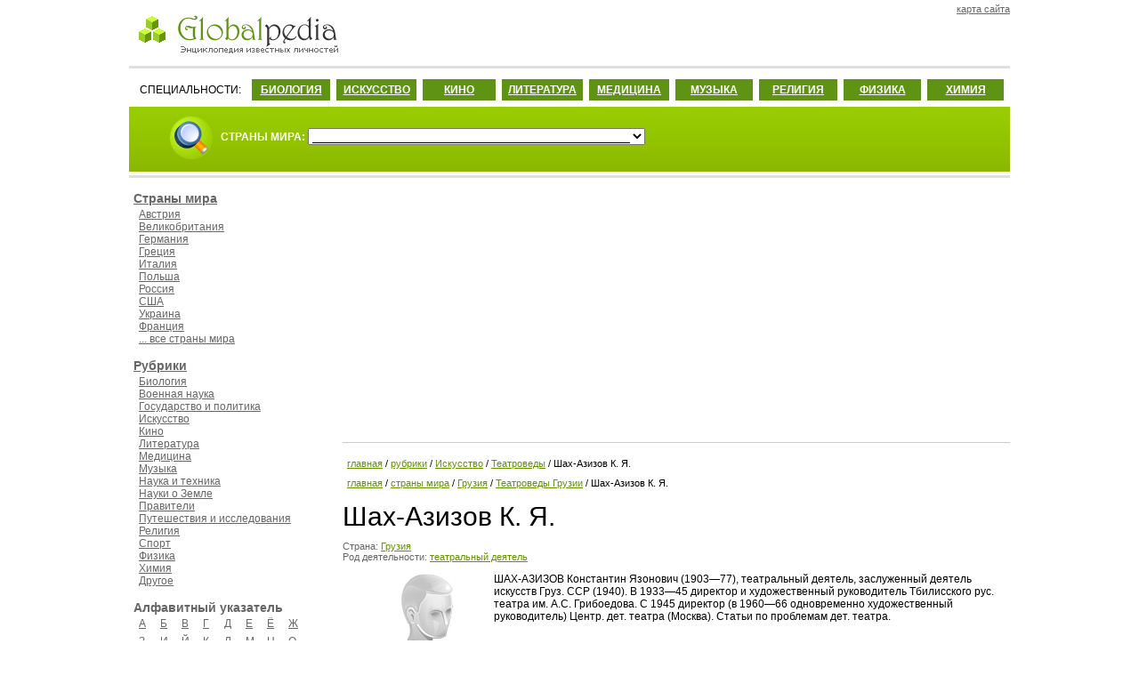

--- FILE ---
content_type: text/html; charset=windows-1251
request_url: http://globalpedia.ru/people.php?id=21824&category=88
body_size: 21061
content:
<!DOCTYPE HTML PUBLIC '-//W3C//DTD HTML 4.01 Transitional//EN'>
<HTML>
<HEAD>
<TITLE>Шах-Азизов К. Я. (театральный деятель). Театроведы Грузии.</TITLE>
<META content='Шах-Азизов К. Я. театральный деятель Театроведы Грузии' name=Keywords>
<META content='Шах-Азизов К. Я. (театральный деятель). Театроведы Грузии.' name=Description>
<META http-equiv='Content-Type' content='text/html; charset=windows-1251'>
<LINK rel='SHORTCUT ICON' href='http://globalpedia.ru/favicon.ico'>
<LINK href='style.css' type=text/css rel=stylesheet>
</HEAD>

<script type="text/javascript">
var gaJsHost = (("https:" == document.location.protocol) ? "https://ssl." : "http://www.");
document.write(unescape("%3Cscript src='" + gaJsHost + "google-analytics.com/ga.js' type='text/javascript'%3E%3C/script%3E"));
</script>
<script type="text/javascript">
try {
var pageTracker = _gat._getTracker("UA-1963280-12");
pageTracker._trackPageview();
} catch(err) {}</script>

<BODY>
<table width='990' border='0' align='center' cellspacing='0' cellpadding='0'>
  <tr>
    <td height='82' class='TopBack'>

<table width='100%' border='0' cellspacing='0' cellpadding='0'>
  <tr>
    <td width='50%'>
    <a href='http://globalpedia.ru'>
    <img src='images/planetolog-logotype.gif' border=0 width='250' height='50' vspace=10 alt='Globalpedia.ru' title='Globalpedia.ru'></a>
    </td>
    <td width='50%' align=right>
<table width='110' border='0' cellspacing='0' cellpadding='0'>
  <tr>
    <td class=TopRightMenu>
    	<a href='sitemap.php' class=linkTopMenu>карта сайта</a>
    </td>
  </tr>
</table>
</td>
</tr>
</table>

  </tr>
  <tr>
    <td height='30' bgcolor='#FFFFFF' class='TopMenuBack'>
<table cellspacing='7' cellpadding='5'><tr>
<td width=10%>СПЕЦИАЛЬНОСТИ: </td>
<td bgcolor='#5e9314' class=ProfessionBox><a href='rubric.php?id=1' class=linkProfession>БИОЛОГИЯ</a></td>
<td bgcolor='#5e9314' class=ProfessionBox><a href='rubric.php?id=4' class=linkProfession>ИСКУССТВО</a></td>
<td bgcolor='#5e9314' class=ProfessionBox><a href='rubric.php?id=5' class=linkProfession>КИНО</a></td>
<td bgcolor='#5e9314' class=ProfessionBox><a href='rubric.php?id=6' class=linkProfession>ЛИТЕРАТУРА</a></td>
<td bgcolor='#5e9314' class=ProfessionBox><a href='rubric.php?id=7' class=linkProfession>МЕДИЦИНА</a></td>
<td bgcolor='#5e9314' class=ProfessionBox><a href='rubric.php?id=8' class=linkProfession>МУЗЫКА</a></td>
<td bgcolor='#5e9314' class=ProfessionBox><a href='rubric.php?id=13' class=linkProfession>РЕЛИГИЯ</a></td>
<td bgcolor='#5e9314' class=ProfessionBox><a href='rubric.php?id=15' class=linkProfession>ФИЗИКА</a></td>
<td bgcolor='#5e9314' class=ProfessionBox><a href='rubric.php?id=16' class=linkProfession>ХИМИЯ</a></td>
</tr></table>
    	</td>
  </tr>
  <tr>
    <td bgcolor='#8AB800' class=SearchForm>

<form name='SearchForm'>
<img src='images/search-logo.gif' border=0 width='50' height='50' align=absmiddle hspace=5 vspace=0>
<b>СТРАНЫ МИРА:</b>
<select onChange='document.location=SearchForm.country.value' name='country' id=CountrySearch>
<option selected>___________________________________________________</option>


<option value='country.php?id=AU'>Австралия</option>
<option value='country.php?id=AT'>Австрия</option>
<option value='country.php?id=AZ'>Азербайджан</option>
<option value='country.php?id=AL'>Албания</option>
<option value='country.php?id=DZ'>Алжир</option>
<option value='country.php?id=AO'>Ангола</option>
<option value='country.php?id=AR'>Аргентина</option>
<option value='country.php?id=AM'>Армения</option>
<option value='country.php?id=AF'>Афганистан</option>
<option value='country.php?id=BD'>Бангладеш</option>
<option value='country.php?id=BH'>Бахрейн</option>
<option value='country.php?id=BY'>Белоруссия</option>
<option value='country.php?id=BE'>Бельгия</option>
<option value='country.php?id=BJ'>Бенин</option>
<option value='country.php?id=BG'>Болгария</option>
<option value='country.php?id=BO'>Боливия</option>
<option value='country.php?id=BA'>Босния и Герцеговина</option>
<option value='country.php?id=BW'>Ботсвана</option>
<option value='country.php?id=BR'>Бразилия</option>
<option value='country.php?id=GB'>Великобритания</option>
<option value='country.php?id=HU'>Венгрия</option>
<option value='country.php?id=VE'>Венесуэла</option>
<option value='country.php?id=VN'>Вьетнам</option>
<option value='country.php?id=GA'>Габон</option>
<option value='country.php?id=HT'>Гаити</option>
<option value='country.php?id=GY'>Гайана</option>
<option value='country.php?id=GM'>Гамбия</option>
<option value='country.php?id=GH'>Гана</option>
<option value='country.php?id=GT'>Гватемала</option>
<option value='country.php?id=GN'>Гвинея</option>
<option value='country.php?id=DE'>Германия</option>
<option value='country.php?id=NL'>Голландия</option>
<option value='country.php?id=GL'>Гренландия</option>
<option value='country.php?id=GR'>Греция</option>
<option value='country.php?id=GE'>Грузия</option>
<option value='country.php?id=DK'>Дания</option>
<option value='country.php?id=DO'>Доминиканская республика</option>
<option value='country.php?id=EG'>Египет</option>
<option value='country.php?id=ZM'>Замбия</option>
<option value='country.php?id=ZW'>Зимбабве</option>
<option value='country.php?id=IL'>Израиль</option>
<option value='country.php?id=IN'>Индия</option>
<option value='country.php?id=ID'>Индонезия</option>
<option value='country.php?id=JO'>Иордания</option>
<option value='country.php?id=IQ'>Ирак</option>
<option value='country.php?id=IR'>Иран</option>
<option value='country.php?id=IE'>Ирландия</option>
<option value='country.php?id=IS'>Исландия</option>
<option value='country.php?id=ES'>Испания</option>
<option value='country.php?id=IT'>Италия</option>
<option value='country.php?id=YE'>Йемен</option>
<option value='country.php?id=CV'>Кабо-Верде</option>
<option value='country.php?id=KZ'>Казахстан</option>
<option value='country.php?id=KH'>Камбоджа</option>
<option value='country.php?id=CM'>Камерун</option>
<option value='country.php?id=CA'>Канада</option>
<option value='country.php?id=QA'>Катар</option>
<option value='country.php?id=KE'>Кения</option>
<option value='country.php?id=CY'>Кипр</option>
<option value='country.php?id=KG'>Киргизия</option>
<option value='country.php?id=CN'>Китай</option>
<option value='country.php?id=KP'>КНДР</option>
<option value='country.php?id=CO'>Колумбия</option>
<option value='country.php?id=CI'>Кот-д'Ивуар</option>
<option value='country.php?id=CU'>Куба</option>
<option value='country.php?id=KW'>Кувейт</option>
<option value='country.php?id=LA'>Лаос</option>
<option value='country.php?id=LV'>Латвия</option>
<option value='country.php?id=LS'>Лесото</option>
<option value='country.php?id=LR'>Либерия</option>
<option value='country.php?id=LB'>Ливан</option>
<option value='country.php?id=LY'>Ливия</option>
<option value='country.php?id=LT'>Литва</option>
<option value='country.php?id=LI'>Лихтенштейн</option>
<option value='country.php?id=LU'>Люксембург</option>
<option value='country.php?id=MU'>Маврикий</option>
<option value='country.php?id=MG'>Мадагаскар</option>
<option value='country.php?id=MK'>Македония</option>
<option value='country.php?id=MW'>Малави</option>
<option value='country.php?id=MY'>Малайзия</option>
<option value='country.php?id=ML'>Мали</option>
<option value='country.php?id=MT'>Мальта</option>
<option value='country.php?id=MA'>Марокко</option>
<option value='country.php?id=MQ'>Мартиника</option>
<option value='country.php?id=MX'>Мексика</option>
<option value='country.php?id=MZ'>Мозамбик</option>
<option value='country.php?id=MD'>Молдавия</option>
<option value='country.php?id=MC'>Монако</option>
<option value='country.php?id=MN'>Монголия</option>
<option value='country.php?id=MM'>Мьянма</option>
<option value='country.php?id=NA'>Намибия</option>
<option value='country.php?id=NP'>Непал</option>
<option value='country.php?id=NG'>Нигерия</option>
<option value='country.php?id=NI'>Никарагуа</option>
<option value='country.php?id=NZ'>Новая Зеландия</option>
<option value='country.php?id=NO'>Норвегия</option>
<option value='country.php?id=AE'>ОАЭ</option>
<option value='country.php?id=OM'>Оман</option>
<option value='country.php?id=PK'>Пакистан</option>
<option value='country.php?id=PS'>Палестина</option>
<option value='country.php?id=PA'>Панама</option>
<option value='country.php?id=PY'>Парагвай</option>
<option value='country.php?id=PE'>Перу</option>
<option value='country.php?id=PL'>Польша</option>
<option value='country.php?id=PT'>Португалия</option>
<option value='country.php?id=PR'>Пуэрто-Рико</option>
<option value='country.php?id=CG'>Республика Конго</option>
<option value='country.php?id=KR'>Республика Корея</option>
<option value='country.php?id=RU'>Россия</option>
<option value='country.php?id=RW'>Руанда</option>
<option value='country.php?id=RO'>Румыния</option>
<option value='country.php?id=SA'>Саудовская Аравия</option>
<option value='country.php?id=SZ'>Свазиленд</option>
<option value='country.php?id=SC'>Сейшелы</option>
<option value='country.php?id=SN'>Сенегал</option>
<option value='country.php?id=RS'>Сербия</option>
<option value='country.php?id=YU'>Сербия и Черногория</option>
<option value='country.php?id=SG'>Сингапур</option>
<option value='country.php?id=SY'>Сирия</option>
<option value='country.php?id=SK'>Словакия</option>
<option value='country.php?id=SI'>Словения</option>
<option value='country.php?id=SO'>Сомали</option>
<option value='country.php?id=SD'>Судан</option>
<option value='country.php?id=US'>США</option>
<option value='country.php?id=SL'>Сьерра-Леоне</option>
<option value='country.php?id=TJ'>Таджикистан</option>
<option value='country.php?id=TH'>Таиланд</option>
<option value='country.php?id=TZ'>Танзания</option>
<option value='country.php?id=TT'>Тринидад и Тобаго</option>
<option value='country.php?id=TN'>Тунис</option>
<option value='country.php?id=TM'>Туркменистан</option>
<option value='country.php?id=TR'>Турция</option>
<option value='country.php?id=UG'>Уганда</option>
<option value='country.php?id=UZ'>Узбекистан</option>
<option value='country.php?id=UA'>Украина</option>
<option value='country.php?id=UY'>Уругвай</option>
<option value='country.php?id=PH'>Филиппины</option>
<option value='country.php?id=FI'>Финляндия</option>
<option value='country.php?id=FR'>Франция</option>
<option value='country.php?id=HR'>Хорватия</option>
<option value='country.php?id=TD'>Чад</option>
<option value='country.php?id=ME'>Черногория</option>
<option value='country.php?id=CZ'>Чехия</option>
<option value='country.php?id=CL'>Чили</option>
<option value='country.php?id=CH'>Швейцария</option>
<option value='country.php?id=SE'>Швеция</option>
<option value='country.php?id=SCO'>Шотландия</option>
<option value='country.php?id=LK'>Шри-Ланка</option>
<option value='country.php?id=EC'>Эквадор</option>
<option value='country.php?id=EE'>Эстония</option>
<option value='country.php?id=ET'>Эфиопия</option>
<option value='country.php?id=ZA'>ЮАР</option>
<option value='country.php?id=JM'>Ямайка</option>
<option value='country.php?id=JP'>Япония</option>


<option value='world.php'>... все страны мира</option>
</select>
</form>

</td>
</tr>
</table>










<table width='990' border='0' align='center' cellspacing='0' cellpadding='0'>
  <tr>
    <td class=LeftMenu>

<b><a href='world.php' class=linkIndexTitle>Страны мира</a></b><br>

<div class=InfoBox>
<a href='country.php?id=AT' class=linkBottomMenu>Австрия</a><br>
<a href='country.php?id=GB' class=linkBottomMenu>Великобритания</a><br>
<a href='country.php?id=DE' class=linkBottomMenu>Германия</a><br>
<a href='country.php?id=GR' class=linkBottomMenu>Греция</a><br>
<a href='country.php?id=IT' class=linkBottomMenu>Италия</a><br>
<a href='country.php?id=PL' class=linkBottomMenu>Польша</a><br>
<a href='country.php?id=RU' class=linkBottomMenu>Россия</a><br>
<a href='country.php?id=US' class=linkBottomMenu>США</a><br>
<a href='country.php?id=UA' class=linkBottomMenu>Украина</a><br>
<a href='country.php?id=FR' class=linkBottomMenu>Франция</a><br>

<a href='world.php' class=linkBottomMenu>... все страны мира</a>
</div>


<b><a href='rubric.php' class=linkIndexTitle>Рубрики</a></b>
<div class=InfoBox>
<a href='rubric.php?id=1' class=linkBottomMenu>Биология</a><br>
<a href='rubric.php?id=2' class=linkBottomMenu>Военная наука</a><br>
<a href='rubric.php?id=3' class=linkBottomMenu>Государство и политика</a><br>
<a href='rubric.php?id=4' class=linkBottomMenu>Искусство</a><br>
<a href='rubric.php?id=5' class=linkBottomMenu>Кино</a><br>
<a href='rubric.php?id=6' class=linkBottomMenu>Литература</a><br>
<a href='rubric.php?id=7' class=linkBottomMenu>Медицина</a><br>
<a href='rubric.php?id=8' class=linkBottomMenu>Музыка</a><br>
<a href='rubric.php?id=9' class=linkBottomMenu>Наука и техника</a><br>
<a href='rubric.php?id=10' class=linkBottomMenu>Науки о Земле</a><br>
<a href='rubric.php?id=11' class=linkBottomMenu>Правители</a><br>
<a href='rubric.php?id=12' class=linkBottomMenu>Путешествия и исследования</a><br>
<a href='rubric.php?id=13' class=linkBottomMenu>Религия</a><br>
<a href='rubric.php?id=14' class=linkBottomMenu>Спорт</a><br>
<a href='rubric.php?id=15' class=linkBottomMenu>Физика</a><br>
<a href='rubric.php?id=16' class=linkBottomMenu>Химия</a><br>
<a href='rubric.php?id=17' class=linkBottomMenu>Другое</a>
</div>

<span class=AlphabetTitle>Алфавитный указатель</span>
<div class=InfoBox>
<table cellspacing='0' cellpadding='0'>
<tr>
<td width=24 height=20><a href='alphabet.php?id=1' class=linkBottomMenu>А</a></td>
<td width=24 height=20><a href='alphabet.php?id=2' class=linkBottomMenu>Б</a></td>
<td width=24 height=20><a href='alphabet.php?id=3' class=linkBottomMenu>В</a></td>
<td width=24 height=20><a href='alphabet.php?id=4' class=linkBottomMenu>Г</a></td>
<td width=24 height=20><a href='alphabet.php?id=5' class=linkBottomMenu>Д</a></td>
<td width=24 height=20><a href='alphabet.php?id=6' class=linkBottomMenu>Е</a></td>
<td width=24 height=20><a href='alphabet.php?id=7' class=linkBottomMenu>Ё</a></td>
<td width=24 height=20><a href='alphabet.php?id=8' class=linkBottomMenu>Ж</a></td></tr>
<tr>
<td width=24 height=20><a href='alphabet.php?id=9' class=linkBottomMenu>З</a></td>
<td width=24 height=20><a href='alphabet.php?id=10' class=linkBottomMenu>И</a></td>
<td width=24 height=20><a href='alphabet.php?id=11' class=linkBottomMenu>Й</a></td>
<td width=24 height=20><a href='alphabet.php?id=12' class=linkBottomMenu>К</a></td>
<td width=24 height=20><a href='alphabet.php?id=13' class=linkBottomMenu>Л</a></td>
<td width=24 height=20><a href='alphabet.php?id=14' class=linkBottomMenu>М</a></td>
<td width=24 height=20><a href='alphabet.php?id=15' class=linkBottomMenu>Н</a></td>
<td width=24 height=20><a href='alphabet.php?id=16' class=linkBottomMenu>О</a></td></tr>
<tr>
<td width=24 height=20><a href='alphabet.php?id=17' class=linkBottomMenu>П</a></td>
<td width=24 height=20><a href='alphabet.php?id=18' class=linkBottomMenu>Р</a></td>
<td width=24 height=20><a href='alphabet.php?id=19' class=linkBottomMenu>С</a></td>
<td width=24 height=20><a href='alphabet.php?id=20' class=linkBottomMenu>Т</a></td>
<td width=24 height=20><a href='alphabet.php?id=21' class=linkBottomMenu>У</a></td>
<td width=24 height=20><a href='alphabet.php?id=22' class=linkBottomMenu>Ф</a></td>
<td width=24 height=20><a href='alphabet.php?id=23' class=linkBottomMenu>Х</a></td>
<td width=24 height=20><a href='alphabet.php?id=24' class=linkBottomMenu>Ц</a></td></tr>
<tr>
<td width=24 height=20><a href='alphabet.php?id=25' class=linkBottomMenu>Ч</a></td>
<td width=24 height=20><a href='alphabet.php?id=26' class=linkBottomMenu>Ш</a></td>
<td width=24 height=20><a href='alphabet.php?id=27' class=linkBottomMenu>Щ</a></td>
<td width=24 height=20><a href='alphabet.php?id=29' class=linkBottomMenu>Ы</a></td>
<td width=24 height=20><a href='alphabet.php?id=31' class=linkBottomMenu>Э</a></td>
<td width=24 height=20><a href='alphabet.php?id=32' class=linkBottomMenu>Ю</a></td>
<td width=24 height=20><a href='alphabet.php?id=33' class=linkBottomMenu>Я</a></td>
<td></td>
</tr>
</table>
</div>

<p><a href='http://abcpoll.ru?id=globalpedia' class=linkBottomMenu>Платные опросы ABCpoll</a></p>

    </td>
    <td width=750 height=520>



<script async src='//pagead2.googlesyndication.com/pagead/js/adsbygoogle.js'></script>
<!-- Planetolog.ru Адаптивный -->
<ins class='adsbygoogle'
     style='display:block'
     data-ad-client='ca-pub-0121125251225663'
     data-ad-slot='2375054281'
     data-ad-format='auto'></ins>
<script>
(adsbygoogle = window.adsbygoogle || []).push({});
</script>


<p><hr size=1 color=#CCCCCC></p>

      <div class='path'><a href='/'>главная</a> / 
      <a href='rubric.php'>рубрики</a> / 
      <a href='rubric.php?id=4'>Искусство</a> / 
      <a href='category.php?id=88'>Театроведы</a> / 
      Шах-Азизов К. Я.</div>

      <div class='path'><a href='/'>главная</a> / 
      <a href='world.php'>страны мира</a> / 
      <a href='country.php?id=GE'>Грузия</a> / 
      <a href='country-category.php?country=GE&category=88'>Театроведы Грузии</a> / 
      Шах-Азизов К. Я.</div>

      <H1>Шах-Азизов К. Я.</H1>

<div class=CountryRubricInfo>
Страна: <a href='country.php?id=GE'>Грузия</a><br>
Род деятельности: <a href='category.php?id=88'>театральный деятель</a>
</div>

<p>
<img src='images/category/0.jpg' width=150 height=150 border=0 hspace=10 align=left alt='театральный деятель Шах-Азизов К. Я.' title='театральный деятель Шах-Азизов К. Я.'>
ШАХ-АЗИЗОВ Константин Язонович (1903—77), театральный деятель, заслуженный деятель искусств Груз. ССР (1940). В 1933—45 директор и художественный руководитель Тбилисского рус. театра им. А.С. Грибоедова. С 1945 директор (в 1960—66 одновременно художественный руководитель) Центр. дет. театра (Москва). Статьи по проблемам дет. театра.

</p>
</div>

<table width='100%' border='0' align='center' cellspacing='0' cellpadding='0'>
  <tr>
    <td class=BottomAds>

<!-- Яндекс.Директ -->
<script type="text/javascript">
//<![CDATA[
yandex_partner_id = 84107;
yandex_site_bg_color = 'FFFFFF';
yandex_site_charset = 'windows-1251';
yandex_ad_format = 'direct';
yandex_font_size = 0.9;
yandex_font_family = 'verdana';
yandex_direct_type = 'horizontal';
yandex_direct_limit = 3;
yandex_direct_title_font_size = 3;
yandex_direct_title_color = 'CF0101';
yandex_direct_url_color = '609201';
yandex_direct_all_color = 'CF0101';
yandex_direct_text_color = '000000';
yandex_direct_hover_color = '609201';
yandex_direct_favicon = true;
document.write('<sc'+'ript type="text/javascript" src="http://an.yandex.ru/system/context.js"></sc'+'ript>');
//]]>
</script>
</td>
</tr>
</table>



</td>
</tr>
</table>

<table width='990' border='0' align='center' cellspacing='0' cellpadding='0'>
  <tr>
    <td class=BottomMenu>
<a href='rubric.php?id=1' class=linkBottomMenu>биология</a> | 
<a href='rubric.php?id=2' class=linkBottomMenu>военная наука</a> | 
<a href='rubric.php?id=3' class=linkBottomMenu>государство и политика</a> | 
<a href='rubric.php?id=17' class=linkBottomMenu>другое</a> | 
<a href='rubric.php?id=4' class=linkBottomMenu>искусство</a> | 
<a href='rubric.php?id=5' class=linkBottomMenu>кино</a> | 
<a href='rubric.php?id=6' class=linkBottomMenu>литература</a> | 
<a href='rubric.php?id=7' class=linkBottomMenu>медицина</a> | 
<a href='rubric.php?id=8' class=linkBottomMenu>музыка</a> | 
<a href='rubric.php?id=9' class=linkBottomMenu>наука и техника</a> | 
<a href='rubric.php?id=10' class=linkBottomMenu>науки о Земле</a> | 
<a href='rubric.php?id=11' class=linkBottomMenu>правители</a> | 
<a href='rubric.php?id=12' class=linkBottomMenu>путешествия и исследования</a> | 
<a href='rubric.php?id=13' class=linkBottomMenu>религия</a> | 
<a href='rubric.php?id=14' class=linkBottomMenu>спорт</a> | 
<a href='rubric.php?id=15' class=linkBottomMenu>физика</a> | 
<a href='rubric.php?id=16' class=linkBottomMenu>химия</a>
<p>
© 2010—2017 <a href='http://globalpedia.ru' class=linkBottomMenu>Globalpedia.ru</a> 

<!--LiveInternet counter--><script type="text/javascript"><!--
document.write("<a href='http://www.liveinternet.ru/click' "+
"target=_blank><img src='//counter.yadro.ru/hit?t25.2;r"+
escape(document.referrer)+((typeof(screen)=="undefined")?"":
";s"+screen.width+"*"+screen.height+"*"+(screen.colorDepth?
screen.colorDepth:screen.pixelDepth))+";u"+escape(document.URL)+
";"+Math.random()+
"' alt='' align='absmiddle' title='LiveInternet: показано число посетителей за"+
" сегодня' "+
"border='0' width='88' height='15'><\/a>")
//--></script><!--/LiveInternet-->

</p>
    	</td>
  </tr>
</table>
</BODY>
</HTML>

--- FILE ---
content_type: text/html; charset=utf-8
request_url: https://www.google.com/recaptcha/api2/aframe
body_size: 266
content:
<!DOCTYPE HTML><html><head><meta http-equiv="content-type" content="text/html; charset=UTF-8"></head><body><script nonce="0FKL1vd3WiePB2ujTfSrpA">/** Anti-fraud and anti-abuse applications only. See google.com/recaptcha */ try{var clients={'sodar':'https://pagead2.googlesyndication.com/pagead/sodar?'};window.addEventListener("message",function(a){try{if(a.source===window.parent){var b=JSON.parse(a.data);var c=clients[b['id']];if(c){var d=document.createElement('img');d.src=c+b['params']+'&rc='+(localStorage.getItem("rc::a")?sessionStorage.getItem("rc::b"):"");window.document.body.appendChild(d);sessionStorage.setItem("rc::e",parseInt(sessionStorage.getItem("rc::e")||0)+1);localStorage.setItem("rc::h",'1769517744250');}}}catch(b){}});window.parent.postMessage("_grecaptcha_ready", "*");}catch(b){}</script></body></html>

--- FILE ---
content_type: text/css
request_url: http://globalpedia.ru/style.css
body_size: 4003
content:
BODY {
	margin: 0px;
	padding: 0px;
	background-color: #FFFFFF;
	font-family: Verdana, Arial, Helvetica, sans-serif;
}

TD
{
	font-family: Verdana, Arial, Helvetica, sans-serif;
	font-size: 12px;
	vertical-align: top;
}

DIV
{
	font-family: Verdana, Arial, Helvetica, sans-serif;
	font-size: 12px;
	vertical-align: top;
}

H1 {
	font-size: 30px;
	font-weight: normal;
	text-align: left;
	margin: 10px 0px 10px 0px;
	padding: 0px
}

H2 {
	font-size: 14px;
	font-weight: bold;
	margin: 30px 0px 5px 0px;
	padding: 0px;
}

H3 {
	font-size: 12px;
	font-weight: bold;
	margin: 5px 0px 8px 0px;
	padding: 0px;
}

A:link {COLOR: #609201; text-decoration:underline}
A:hover {COLOR: #609201; text-decoration:underline}
A:active {COLOR: #609201; text-decoration:underline}
A:visited {COLOR: #609201; text-decoration:underline}

A.linkBottomMenu {
	COLOR: #666666;
	text-decoration:underline;
}
A.linkBottomMenu:hover {COLOR: #666666; text-decoration:underline}
A.linkBottomMenu:active {COLOR: #666666; text-decoration:underline}
A.linkBottomMenu:visited {COLOR: #666666; text-decoration:underline}

A.linkProfession {
	COLOR: #FFFFFF;
	text-decoration:underline;
}
A.linkProfession:hover {COLOR: #FFFFFF; text-decoration:underline}
A.linkProfession:active {COLOR: #FFFFFF; text-decoration:underline}
A.linkProfession:visited {COLOR: #FFFFFF; text-decoration:underline}

A.linkIndex {
	COLOR: #666666;
	text-decoration:underline;
}
A.linkIndex:hover {COLOR: #666666; text-decoration:underline}
A.linkIndex:active {COLOR: #666666; text-decoration:underline}
A.linkIndex:visited {COLOR: #666666; text-decoration:underline}

A.linkIndexTitle {
	COLOR: #666666;
	text-decoration:underline;
	font-size: 14px;
}
A.linkIndexTitle:hover {COLOR: #666666; text-decoration:underline}
A.linkIndexTitle:active {COLOR: #666666; text-decoration:underline}
A.linkIndexTitle:visited {COLOR: #666666; text-decoration:underline}

A.linkTopMenu {
	COLOR: #666666;
	text-decoration:underline;
	font-size: 11px;
}
A.linkTopMenu:hover {COLOR: #666666; text-decoration:underline}
A.linkTopMenu:active {COLOR: #666666; text-decoration:underline}
A.linkTopMenu:visited {COLOR: #666666; text-decoration:underline}


DIV.path {
	font-size: 11px;
	font-weight: normal;
	padding: 5px;
}

TD.BottomMenu
{
	padding: 30px 10px 10px 10px;
	height: 80px;
	text-align: center;
	background-image: url("images/bottom-back.gif");
	background-repeat: repeat-x;
	background-position: left top;
	COLOR: #666666;
	background-color: #EDECEC;
	font-size: 11px;
}

TD.SearchForm
{
	padding: 10px 10px 12px 40px;
	height: 85px;
	vertical-align: middle;
	background-image: url("images/search-back.gif");
	background-repeat: repeat-x;
	background-position: left top;
	COLOR: #FFFFFF;
}

TD.TopMenuBack
{
	padding: 0px;
	text-align: right;
	vertical-align: middle;
	COLOR: #666666;
}

TD.ProfessionBox
{
	width: 10%;
	text-align: center;
	font-weight: bold;
}

TD.TopBack
{
	padding: 0px;
	background-image: url("images/top-back.gif");
	background-repeat: repeat-x;
	background-position: left top;
}

TD.TopRightMenu
{
	padding: 0px;
	width: 110px;
	height: 20px;
	text-align: right;
	vertical-align: middle;
}

DIV.textplane
{
	padding: 10px 5px 20px 10px;
	margin-left: 5px;
	color: #333333;
}

DIV.textplaneIndex
{
	padding: 0px 5px 15px 10px;
	margin-left: 5px;
	color: #333333;
}

TD.LeftIndex
{
	padding: 15px 0px 15px 0px;
	vertical-align: top;
}

TD.LeftMenu
{
	padding: 10px 0px 20px 5px;
	width: 240px;
	vertical-align: top;
}

DIV.CountryRubricInfo
{
	padding: 0px;
	font-size: 11px;
	color: #666666;
}

DIV.InfoBox
{
	padding: 3px 0px 15px 6px;
}

DIV.InfoBoxAlphabet
{
	padding: 0px 0px 10px 10px;
}

TD.BottomAds
{
	padding: 20px 0px 20px 10px;

}

SPAN.AlphabetTitle
{
	COLOR: #666666;
	font-size: 14px;
	font-weight: bold;
	padding: 0px;
}